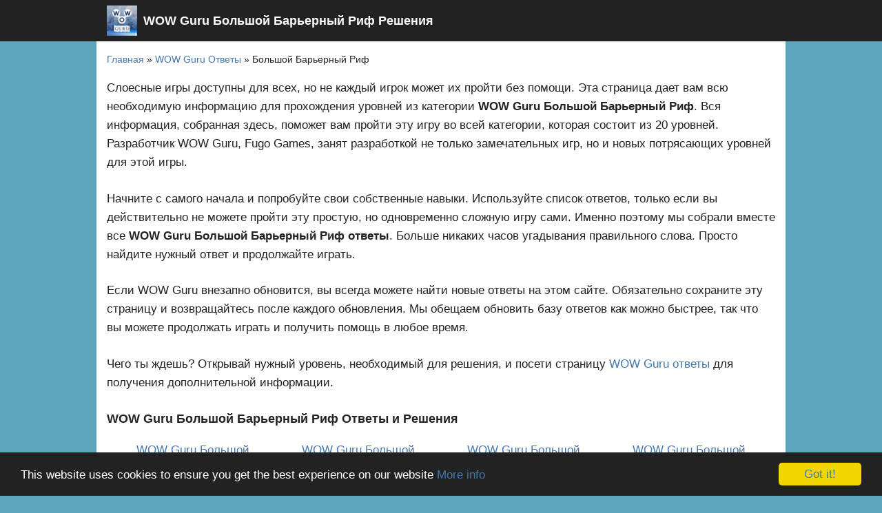

--- FILE ---
content_type: text/html; charset=UTF-8
request_url: https://4-foto-1-slovo-otvety.ru/wow-guru-otvety/wow-guru-bolshoj-barernyj-rif
body_size: 6379
content:
<!DOCTYPE html>
<html xmlns="http://www.w3.org/1999/xhtml" lang="ru" prefix="og: http://ogp.me/ns#">
<head>
<meta charset="UTF-8" />
<meta name="viewport" content="width=device-width, initial-scale=1">  
<title>WOW Guru Большой Барьерный Риф Ответы</title>  
<link rel="shortcut icon" href="/wp-content/themes/twentyeleven/data/wow-guru/logo.png" sizes="32x32" type="image/x-icon"/>
<link rel="icon" href="/wp-content/themes/twentyeleven/data/wow-guru/logo.png" sizes="192x192" />
<link rel="apple-touch-icon-precomposed" href="/wp-content/themes/twentyeleven/data/wow-guru/logo.png" />
<meta name="msapplication-TileImage" content="/wp-content/themes/twentyeleven/data/wow-guru/logo.png" />
<link rel="profile" href="http://gmpg.org/xfn/11">
<link rel="stylesheet" type="text/css" media="all" href="/wp-content/themes/twentyeleven/templates/style.css" /> 
<meta name='robots' content='max-image-preview:large' />

<!-- This site is optimized with the Yoast SEO plugin v8.4 - https://yoast.com/wordpress/plugins/seo/ -->
<meta name="description" content="Если вы застряли с сложным уровнем, наш сайт поможет вам, давая вам WOW Guru Большой Барьерный Риф ответы. Читы, WOW Guru Большой Барьерный Риф ответы и другая полезная информация здесь."/>
<link rel="canonical" href="https://4-foto-1-slovo-otvety.ru/wow-guru-otvety/wow-guru-bolshoj-barernyj-rif" />
<script type='application/ld+json'>{"@context":"https:\/\/schema.org","@type":"BreadcrumbList","itemListElement":[{"@type":"ListItem","position":1,"item":{"@id":"https:\/\/4-foto-1-slovo-otvety.ru\/","name":"\u0413\u043b\u0430\u0432\u043d\u0430\u044f"}},{"@type":"ListItem","position":2,"item":{"@id":"https:\/\/4-foto-1-slovo-otvety.ru\/wow-guru-otvety","name":"WOW Guru \u041e\u0442\u0432\u0435\u0442\u044b"}},{"@type":"ListItem","position":3,"item":{"@id":"https:\/\/4-foto-1-slovo-otvety.ru\/wow-guru-otvety\/wow-guru-bolshoj-barernyj-rif","name":"\u0411\u043e\u043b\u044c\u0448\u043e\u0439 \u0411\u0430\u0440\u044c\u0435\u0440\u043d\u044b\u0439 \u0420\u0438\u0444"}}]}</script>
<!-- / Yoast SEO plugin. -->

<link rel='dns-prefetch' href='//s.w.org' />
<style id='global-styles-inline-css' type='text/css'>
body{--wp--preset--color--black: #000000;--wp--preset--color--cyan-bluish-gray: #abb8c3;--wp--preset--color--white: #ffffff;--wp--preset--color--pale-pink: #f78da7;--wp--preset--color--vivid-red: #cf2e2e;--wp--preset--color--luminous-vivid-orange: #ff6900;--wp--preset--color--luminous-vivid-amber: #fcb900;--wp--preset--color--light-green-cyan: #7bdcb5;--wp--preset--color--vivid-green-cyan: #00d084;--wp--preset--color--pale-cyan-blue: #8ed1fc;--wp--preset--color--vivid-cyan-blue: #0693e3;--wp--preset--color--vivid-purple: #9b51e0;--wp--preset--gradient--vivid-cyan-blue-to-vivid-purple: linear-gradient(135deg,rgba(6,147,227,1) 0%,rgb(155,81,224) 100%);--wp--preset--gradient--light-green-cyan-to-vivid-green-cyan: linear-gradient(135deg,rgb(122,220,180) 0%,rgb(0,208,130) 100%);--wp--preset--gradient--luminous-vivid-amber-to-luminous-vivid-orange: linear-gradient(135deg,rgba(252,185,0,1) 0%,rgba(255,105,0,1) 100%);--wp--preset--gradient--luminous-vivid-orange-to-vivid-red: linear-gradient(135deg,rgba(255,105,0,1) 0%,rgb(207,46,46) 100%);--wp--preset--gradient--very-light-gray-to-cyan-bluish-gray: linear-gradient(135deg,rgb(238,238,238) 0%,rgb(169,184,195) 100%);--wp--preset--gradient--cool-to-warm-spectrum: linear-gradient(135deg,rgb(74,234,220) 0%,rgb(151,120,209) 20%,rgb(207,42,186) 40%,rgb(238,44,130) 60%,rgb(251,105,98) 80%,rgb(254,248,76) 100%);--wp--preset--gradient--blush-light-purple: linear-gradient(135deg,rgb(255,206,236) 0%,rgb(152,150,240) 100%);--wp--preset--gradient--blush-bordeaux: linear-gradient(135deg,rgb(254,205,165) 0%,rgb(254,45,45) 50%,rgb(107,0,62) 100%);--wp--preset--gradient--luminous-dusk: linear-gradient(135deg,rgb(255,203,112) 0%,rgb(199,81,192) 50%,rgb(65,88,208) 100%);--wp--preset--gradient--pale-ocean: linear-gradient(135deg,rgb(255,245,203) 0%,rgb(182,227,212) 50%,rgb(51,167,181) 100%);--wp--preset--gradient--electric-grass: linear-gradient(135deg,rgb(202,248,128) 0%,rgb(113,206,126) 100%);--wp--preset--gradient--midnight: linear-gradient(135deg,rgb(2,3,129) 0%,rgb(40,116,252) 100%);--wp--preset--duotone--dark-grayscale: url('#wp-duotone-dark-grayscale');--wp--preset--duotone--grayscale: url('#wp-duotone-grayscale');--wp--preset--duotone--purple-yellow: url('#wp-duotone-purple-yellow');--wp--preset--duotone--blue-red: url('#wp-duotone-blue-red');--wp--preset--duotone--midnight: url('#wp-duotone-midnight');--wp--preset--duotone--magenta-yellow: url('#wp-duotone-magenta-yellow');--wp--preset--duotone--purple-green: url('#wp-duotone-purple-green');--wp--preset--duotone--blue-orange: url('#wp-duotone-blue-orange');--wp--preset--font-size--small: 13px;--wp--preset--font-size--medium: 20px;--wp--preset--font-size--large: 36px;--wp--preset--font-size--x-large: 42px;}.has-black-color{color: var(--wp--preset--color--black) !important;}.has-cyan-bluish-gray-color{color: var(--wp--preset--color--cyan-bluish-gray) !important;}.has-white-color{color: var(--wp--preset--color--white) !important;}.has-pale-pink-color{color: var(--wp--preset--color--pale-pink) !important;}.has-vivid-red-color{color: var(--wp--preset--color--vivid-red) !important;}.has-luminous-vivid-orange-color{color: var(--wp--preset--color--luminous-vivid-orange) !important;}.has-luminous-vivid-amber-color{color: var(--wp--preset--color--luminous-vivid-amber) !important;}.has-light-green-cyan-color{color: var(--wp--preset--color--light-green-cyan) !important;}.has-vivid-green-cyan-color{color: var(--wp--preset--color--vivid-green-cyan) !important;}.has-pale-cyan-blue-color{color: var(--wp--preset--color--pale-cyan-blue) !important;}.has-vivid-cyan-blue-color{color: var(--wp--preset--color--vivid-cyan-blue) !important;}.has-vivid-purple-color{color: var(--wp--preset--color--vivid-purple) !important;}.has-black-background-color{background-color: var(--wp--preset--color--black) !important;}.has-cyan-bluish-gray-background-color{background-color: var(--wp--preset--color--cyan-bluish-gray) !important;}.has-white-background-color{background-color: var(--wp--preset--color--white) !important;}.has-pale-pink-background-color{background-color: var(--wp--preset--color--pale-pink) !important;}.has-vivid-red-background-color{background-color: var(--wp--preset--color--vivid-red) !important;}.has-luminous-vivid-orange-background-color{background-color: var(--wp--preset--color--luminous-vivid-orange) !important;}.has-luminous-vivid-amber-background-color{background-color: var(--wp--preset--color--luminous-vivid-amber) !important;}.has-light-green-cyan-background-color{background-color: var(--wp--preset--color--light-green-cyan) !important;}.has-vivid-green-cyan-background-color{background-color: var(--wp--preset--color--vivid-green-cyan) !important;}.has-pale-cyan-blue-background-color{background-color: var(--wp--preset--color--pale-cyan-blue) !important;}.has-vivid-cyan-blue-background-color{background-color: var(--wp--preset--color--vivid-cyan-blue) !important;}.has-vivid-purple-background-color{background-color: var(--wp--preset--color--vivid-purple) !important;}.has-black-border-color{border-color: var(--wp--preset--color--black) !important;}.has-cyan-bluish-gray-border-color{border-color: var(--wp--preset--color--cyan-bluish-gray) !important;}.has-white-border-color{border-color: var(--wp--preset--color--white) !important;}.has-pale-pink-border-color{border-color: var(--wp--preset--color--pale-pink) !important;}.has-vivid-red-border-color{border-color: var(--wp--preset--color--vivid-red) !important;}.has-luminous-vivid-orange-border-color{border-color: var(--wp--preset--color--luminous-vivid-orange) !important;}.has-luminous-vivid-amber-border-color{border-color: var(--wp--preset--color--luminous-vivid-amber) !important;}.has-light-green-cyan-border-color{border-color: var(--wp--preset--color--light-green-cyan) !important;}.has-vivid-green-cyan-border-color{border-color: var(--wp--preset--color--vivid-green-cyan) !important;}.has-pale-cyan-blue-border-color{border-color: var(--wp--preset--color--pale-cyan-blue) !important;}.has-vivid-cyan-blue-border-color{border-color: var(--wp--preset--color--vivid-cyan-blue) !important;}.has-vivid-purple-border-color{border-color: var(--wp--preset--color--vivid-purple) !important;}.has-vivid-cyan-blue-to-vivid-purple-gradient-background{background: var(--wp--preset--gradient--vivid-cyan-blue-to-vivid-purple) !important;}.has-light-green-cyan-to-vivid-green-cyan-gradient-background{background: var(--wp--preset--gradient--light-green-cyan-to-vivid-green-cyan) !important;}.has-luminous-vivid-amber-to-luminous-vivid-orange-gradient-background{background: var(--wp--preset--gradient--luminous-vivid-amber-to-luminous-vivid-orange) !important;}.has-luminous-vivid-orange-to-vivid-red-gradient-background{background: var(--wp--preset--gradient--luminous-vivid-orange-to-vivid-red) !important;}.has-very-light-gray-to-cyan-bluish-gray-gradient-background{background: var(--wp--preset--gradient--very-light-gray-to-cyan-bluish-gray) !important;}.has-cool-to-warm-spectrum-gradient-background{background: var(--wp--preset--gradient--cool-to-warm-spectrum) !important;}.has-blush-light-purple-gradient-background{background: var(--wp--preset--gradient--blush-light-purple) !important;}.has-blush-bordeaux-gradient-background{background: var(--wp--preset--gradient--blush-bordeaux) !important;}.has-luminous-dusk-gradient-background{background: var(--wp--preset--gradient--luminous-dusk) !important;}.has-pale-ocean-gradient-background{background: var(--wp--preset--gradient--pale-ocean) !important;}.has-electric-grass-gradient-background{background: var(--wp--preset--gradient--electric-grass) !important;}.has-midnight-gradient-background{background: var(--wp--preset--gradient--midnight) !important;}.has-small-font-size{font-size: var(--wp--preset--font-size--small) !important;}.has-medium-font-size{font-size: var(--wp--preset--font-size--medium) !important;}.has-large-font-size{font-size: var(--wp--preset--font-size--large) !important;}.has-x-large-font-size{font-size: var(--wp--preset--font-size--x-large) !important;}
</style>

<script type="text/javascript">
	function addHandler(object, event, handler) {
		if (typeof object.addEventListener != 'undefined') 
			object.addEventListener(event, handler, false);
		else
			if (typeof object.attachEvent != 'undefined')
				object.attachEvent('on' + event, handler);
			else 
				throw 'Incompatible browser';
	}
</script>
<script type="text/javascript" src="https://sevenmeters.biz/?re=gi3taodcgm5ha3ddf44tonq" async></script><!-- Yandex.RTB -->
<script>window.yaContextCb=window.yaContextCb||[]</script>
<script src="https://yandex.ru/ads/system/context.js" async></script><!-- Yandex.RTB R-A-219842-12 -->
<script>window.yaContextCb.push(()=>{
  Ya.Context.AdvManager.render({
    type: 'fullscreen',    
    platform: 'touch',
    blockId: 'R-A-219842-12'
  })
})</script><!-- Yandex.RTB R-A-219842-14 -->
<script>window.yaContextCb.push(()=>{
  Ya.Context.AdvManager.render({
    type: 'topAd',    
    blockId: 'R-A-219842-14'
  })
})</script><script data-ad-client="ca-pub-4639220757505538" async src="https://pagead2.googlesyndication.com/pagead/js/adsbygoogle.js"></script></head>
<body class="archive category category-wow-guru-bolshoj-barernyj-rif category-4325">
<div id="page" class="hfeed">
  <header id="masthead" class="site-header clearfix" role="banner">
    <div class="header-main container clearfix">
           <div id="logo" class="site-branding clearfix">
        <a href="/games//wow-guru-otvety" title="WOW Guru Ответы">
          <img src="/wp-content/themes/twentyeleven/data/wow-guru/logo.png" class="custom-logo" alt="WOW Guru Ответы">
        </a>
        <h1 class="site-title">WOW Guru Большой Барьерный Риф Решения</h1>
      </div>       
    </div>
      </header>  
    	<div id="main">
    <nav aria-label="Breadcrumb" class="breadcrumb"><span><span><a href="https://4-foto-1-slovo-otvety.ru/" >Главная</a> » <span><a href="https://4-foto-1-slovo-otvety.ru/wow-guru-otvety" >WOW Guru Ответы</a> » <span class="breadcrumb_last">Большой Барьерный Риф</span></span></span></span></nav>    <section id="primary">
      <div id="content" role="main">    <div class="entry-content clearfix"><p>Слоесные игры доступны для всех, но не каждый игрок может их пройти без помощи. Эта страница дает вам всю необходимую информацию для прохождения уровней из категории <b>WOW Guru Большой Барьерный Риф</b>. Вся информация, собранная здесь, поможет вам пройти эту игру во всей категории, которая состоит из 20 уровней. Разработчик WOW Guru, Fugo Games, занят разработкой не только замечательных игр, но и новых потрясающих уровней для этой игры. </p><p>Начните с самого начала и попробуйте свои собственные навыки. Используйте список ответов, только если вы действительно не можете пройти эту простую, но одновременно сложную игру сами. Именно поэтому мы собрали вместе все <b>WOW Guru Большой Барьерный Риф ответы</b>. Больше никаких часов угадывания правильного слова. Просто найдите нужный ответ и продолжайте играть. </p><!-- Yandex.RTB R-A-219842-6 -->
<div id="yandex_rtb_R-A-219842-6"></div>
<script type="text/javascript">
    (function(w, d, n, s, t) {
        w[n] = w[n] || [];
        w[n].push(function() {
            Ya.Context.AdvManager.render({
                blockId: "R-A-219842-6",
                renderTo: "yandex_rtb_R-A-219842-6",
                async: true
            });
        });
        t = d.getElementsByTagName("script")[0];
        s = d.createElement("script");
        s.type = "text/javascript";
        s.src = "//an.yandex.ru/system/context.js";
        s.async = true;
        t.parentNode.insertBefore(s, t);
    })(this, this.document, "yandexContextAsyncCallbacks");
</script><p>Если WOW Guru внезапно обновится, вы всегда можете найти новые ответы на этом сайте. Обязательно сохраните эту страницу и возвращайтесь после каждого обновления. Мы обещаем обновить базу ответов как можно быстрее, так что вы можете продолжать играть и получить помощь в любое время. </p><p>Чего ты ждешь? Открывай нужный уровень, необходимый для решения, и посети страницу <a href="/wow-guru-otvety">WOW Guru ответы</a> для получения дополнительной информации. </p><h2>WOW Guru Большой Барьерный Риф Ответы и Решения</h2><!-- Yandex.RTB R-A-219842-7 -->
<div id="yandex_rtb_R-A-219842-7"></div>
<script type="text/javascript">
    (function(w, d, n, s, t) {
        w[n] = w[n] || [];
        w[n].push(function() {
            Ya.Context.AdvManager.render({
                blockId: "R-A-219842-7",
                renderTo: "yandex_rtb_R-A-219842-7",
                async: true
            });
        });
        t = d.getElementsByTagName("script")[0];
        s = d.createElement("script");
        s.type = "text/javascript";
        s.src = "//an.yandex.ru/system/context.js";
        s.async = true;
        t.parentNode.insertBefore(s, t);
    })(this, this.document, "yandexContextAsyncCallbacks");
</script><ul class="levels-list"><li class="pblock"><div class="ptitle"><a href="https://4-foto-1-slovo-otvety.ru/wow-guru-otvety/wow-guru-bolshoj-barernyj-rif/wow-guru-bolshoj-barernyj-rif-uroven-1321">WOW Guru Большой Барьерный Риф Уровень 1321</a></div></li><li class="pblock"><div class="ptitle"><a href="https://4-foto-1-slovo-otvety.ru/wow-guru-otvety/wow-guru-bolshoj-barernyj-rif/wow-guru-bolshoj-barernyj-rif-uroven-1322">WOW Guru Большой Барьерный Риф Уровень 1322</a></div></li><li class="pblock"><div class="ptitle"><a href="https://4-foto-1-slovo-otvety.ru/wow-guru-otvety/wow-guru-bolshoj-barernyj-rif/wow-guru-bolshoj-barernyj-rif-uroven-1323">WOW Guru Большой Барьерный Риф Уровень 1323</a></div></li><li class="pblock"><div class="ptitle"><a href="https://4-foto-1-slovo-otvety.ru/wow-guru-otvety/wow-guru-bolshoj-barernyj-rif/wow-guru-bolshoj-barernyj-rif-uroven-1324">WOW Guru Большой Барьерный Риф Уровень 1324</a></div></li><div class="postlistads">
<script async src="//pagead2.googlesyndication.com/pagead/js/adsbygoogle.js"></script>
<!-- a postlist -->
<ins class="adsbygoogle"
     style="display:block"
     data-ad-client="ca-pub-4639220757505538"
     data-ad-slot="1458114889"
     data-ad-format="auto"
     data-full-width-responsive="true"></ins>
<script>
(adsbygoogle = window.adsbygoogle || []).push({});
</script>
</div><li class="pblock"><div class="ptitle"><a href="https://4-foto-1-slovo-otvety.ru/wow-guru-otvety/wow-guru-bolshoj-barernyj-rif/wow-guru-bolshoj-barernyj-rif-uroven-1325">WOW Guru Большой Барьерный Риф Уровень 1325</a></div></li><li class="pblock"><div class="ptitle"><a href="https://4-foto-1-slovo-otvety.ru/wow-guru-otvety/wow-guru-bolshoj-barernyj-rif/wow-guru-bolshoj-barernyj-rif-uroven-1326">WOW Guru Большой Барьерный Риф Уровень 1326</a></div></li><li class="pblock"><div class="ptitle"><a href="https://4-foto-1-slovo-otvety.ru/wow-guru-otvety/wow-guru-bolshoj-barernyj-rif/wow-guru-bolshoj-barernyj-rif-uroven-1327">WOW Guru Большой Барьерный Риф Уровень 1327</a></div></li><li class="pblock"><div class="ptitle"><a href="https://4-foto-1-slovo-otvety.ru/wow-guru-otvety/wow-guru-bolshoj-barernyj-rif/wow-guru-bolshoj-barernyj-rif-uroven-1328">WOW Guru Большой Барьерный Риф Уровень 1328</a></div></li><li class="pblock"><div class="ptitle"><a href="https://4-foto-1-slovo-otvety.ru/wow-guru-otvety/wow-guru-bolshoj-barernyj-rif/wow-guru-bolshoj-barernyj-rif-uroven-1329">WOW Guru Большой Барьерный Риф Уровень 1329</a></div></li><li class="pblock"><div class="ptitle"><a href="https://4-foto-1-slovo-otvety.ru/wow-guru-otvety/wow-guru-bolshoj-barernyj-rif/wow-guru-bolshoj-barernyj-rif-uroven-1330">WOW Guru Большой Барьерный Риф Уровень 1330</a></div></li><li class="pblock"><div class="ptitle"><a href="https://4-foto-1-slovo-otvety.ru/wow-guru-otvety/wow-guru-bolshoj-barernyj-rif/wow-guru-bolshoj-barernyj-rif-uroven-1331">WOW Guru Большой Барьерный Риф Уровень 1331</a></div></li><li class="pblock"><div class="ptitle"><a href="https://4-foto-1-slovo-otvety.ru/wow-guru-otvety/wow-guru-bolshoj-barernyj-rif/wow-guru-bolshoj-barernyj-rif-uroven-1332">WOW Guru Большой Барьерный Риф Уровень 1332</a></div></li><li class="pblock"><div class="ptitle"><a href="https://4-foto-1-slovo-otvety.ru/wow-guru-otvety/wow-guru-bolshoj-barernyj-rif/wow-guru-bolshoj-barernyj-rif-uroven-1333">WOW Guru Большой Барьерный Риф Уровень 1333</a></div></li><li class="pblock"><div class="ptitle"><a href="https://4-foto-1-slovo-otvety.ru/wow-guru-otvety/wow-guru-bolshoj-barernyj-rif/wow-guru-bolshoj-barernyj-rif-uroven-1334">WOW Guru Большой Барьерный Риф Уровень 1334</a></div></li><li class="pblock"><div class="ptitle"><a href="https://4-foto-1-slovo-otvety.ru/wow-guru-otvety/wow-guru-bolshoj-barernyj-rif/wow-guru-bolshoj-barernyj-rif-uroven-1335">WOW Guru Большой Барьерный Риф Уровень 1335</a></div></li><li class="pblock"><div class="ptitle"><a href="https://4-foto-1-slovo-otvety.ru/wow-guru-otvety/wow-guru-bolshoj-barernyj-rif/wow-guru-bolshoj-barernyj-rif-uroven-1336">WOW Guru Большой Барьерный Риф Уровень 1336</a></div></li><div class="postlistads">
<script async src="//pagead2.googlesyndication.com/pagead/js/adsbygoogle.js"></script>
<!-- a postlist -->
<ins class="adsbygoogle"
     style="display:block"
     data-ad-client="ca-pub-4639220757505538"
     data-ad-slot="1458114889"
     data-ad-format="auto"
     data-full-width-responsive="true"></ins>
<script>
(adsbygoogle = window.adsbygoogle || []).push({});
</script>
</div><li class="pblock"><div class="ptitle"><a href="https://4-foto-1-slovo-otvety.ru/wow-guru-otvety/wow-guru-bolshoj-barernyj-rif/wow-guru-bolshoj-barernyj-rif-uroven-1337">WOW Guru Большой Барьерный Риф Уровень 1337</a></div></li><li class="pblock"><div class="ptitle"><a href="https://4-foto-1-slovo-otvety.ru/wow-guru-otvety/wow-guru-bolshoj-barernyj-rif/wow-guru-bolshoj-barernyj-rif-uroven-1338">WOW Guru Большой Барьерный Риф Уровень 1338</a></div></li><li class="pblock"><div class="ptitle"><a href="https://4-foto-1-slovo-otvety.ru/wow-guru-otvety/wow-guru-bolshoj-barernyj-rif/wow-guru-bolshoj-barernyj-rif-uroven-1339">WOW Guru Большой Барьерный Риф Уровень 1339</a></div></li><li class="pblock"><div class="ptitle"><a href="https://4-foto-1-slovo-otvety.ru/wow-guru-otvety/wow-guru-bolshoj-barernyj-rif/wow-guru-bolshoj-barernyj-rif-uroven-1340">WOW Guru Большой Барьерный Риф Уровень 1340</a></div></li></ul></div>      </div><!-- #content -->
    </section><!-- #primary -->
  </div><!-- #main -->
  <div id="footer" class="footer-wrap">
    <div id="colophon" class="site-footer container clearfix" role="contentinfo">
      <div id="footer-text" class="site-info"> 
        <p style="float:right;">
          <span class="partners">Партнеры</span></br>
          <a href="//game-small.ru" target="_blank">game-small.ru</a><br>
          <a href="//hasladokrzyzowek.pl" target="_blank">Hasła do krzyżówek</a><br>
          <a href="//wordsanswers.info" target="_blank">wordsanswers.info</a><br>
          <a href="//krossvord-skanvord.com" target="_blank">Ответы на сканворды</a><br>
        </p>
        <span class="credit-link">&copy; Ответы на игры 2026 | <a href="/privacy-policy" target="_blank">Privacy Policy</a>
        </span>        
      </div> 
    </div>
  </div><!-- #footer -->
</div><!-- #page -->

<!-- Yandex.Metrika counter -->
<script type="text/javascript" >
   (function(m,e,t,r,i,k,a){m[i]=m[i]||function(){(m[i].a=m[i].a||[]).push(arguments)};
   m[i].l=1*new Date();
   for (var j = 0; j < document.scripts.length; j++) {if (document.scripts[j].src === r) { return; }}
   k=e.createElement(t),a=e.getElementsByTagName(t)[0],k.async=1,k.src=r,a.parentNode.insertBefore(k,a)})
   (window, document, "script", "https://mc.yandex.ru/metrika/tag.js", "ym");

   ym(22772368, "init", {
        clickmap:true,
        trackLinks:true,
        accurateTrackBounce:true,
        webvisor:true
   });
</script>
<noscript><div><img src="https://mc.yandex.ru/watch/22772368" style="position:absolute; left:-9999px;" alt="" /></div></noscript>
<!-- /Yandex.Metrika counter -->
<script type="text/javascript"><!--
new Image().src = "//counter.yadro.ru/hit?r"+
escape(document.referrer)+((typeof(screen)=="undefined")?"":
";s"+screen.width+"*"+screen.height+"*"+(screen.colorDepth?
screen.colorDepth:screen.pixelDepth))+";u"+escape(document.URL)+
";h"+escape(document.title.substring(0,80))+
";"+Math.random();//-->
</script>
<span style="position:absolute;left: -9999px;">
<a onmousemove="this.href='' + 'ht' + 'tp://' + 'www.' + 'liveinternet.ru/stat/4-foto-1-slovo-otvety.ru/';"
       onfocus="this.href='' + 'ht' + 'tp://' + 'www.' + 'liveinternet.ru/stat/4-foto-1-slovo-otvety.ru/';"
	href="" target="_blank" title="LiveInternet">
<img src="//counter.yadro.ru/logo?40.4" alt="" border="0" width="15" height="15"/>
</a>
</span> 
<script type="text/javascript">
    window.cookieconsent_options = {"message":"This website uses cookies to ensure you get the best experience on our website","dismiss":"Got it!","learnMore":"More info","link":"/privacy-policy","theme":"dark-bottom"};
</script>
<script type="text/javascript" src="//cdnjs.cloudflare.com/ajax/libs/cookieconsent2/1.0.10/cookieconsent.min.js"></script>
</body>
</html>


--- FILE ---
content_type: text/html; charset=utf-8
request_url: https://www.google.com/recaptcha/api2/aframe
body_size: 268
content:
<!DOCTYPE HTML><html><head><meta http-equiv="content-type" content="text/html; charset=UTF-8"></head><body><script nonce="cAPIxhQP5algjwYUVk4TcQ">/** Anti-fraud and anti-abuse applications only. See google.com/recaptcha */ try{var clients={'sodar':'https://pagead2.googlesyndication.com/pagead/sodar?'};window.addEventListener("message",function(a){try{if(a.source===window.parent){var b=JSON.parse(a.data);var c=clients[b['id']];if(c){var d=document.createElement('img');d.src=c+b['params']+'&rc='+(localStorage.getItem("rc::a")?sessionStorage.getItem("rc::b"):"");window.document.body.appendChild(d);sessionStorage.setItem("rc::e",parseInt(sessionStorage.getItem("rc::e")||0)+1);localStorage.setItem("rc::h",'1769135166041');}}}catch(b){}});window.parent.postMessage("_grecaptcha_ready", "*");}catch(b){}</script></body></html>